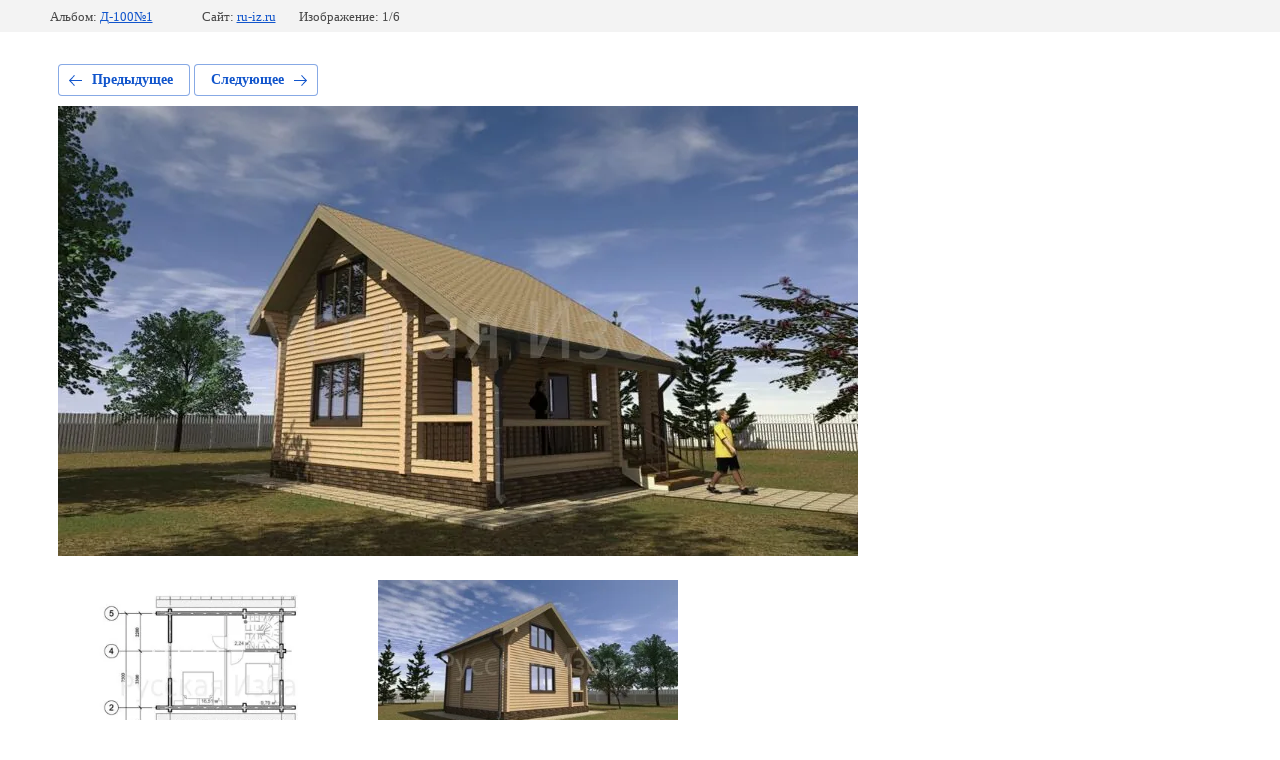

--- FILE ---
content_type: text/html; charset=utf-8
request_url: http://ru-iz.ru/doma100/photo/vneshniy-vid-1
body_size: 2262
content:
			
	
	
	




	






	<!doctype html>
	<html lang="ru">
	<head>
		<meta charset="UTF-8">
		<meta name="robots" content="all"/>
		<title>Профилированный брус</title>
		<meta http-equiv="Content-Type" content="text/html; charset=UTF-8" />
		<meta name="description" content="Профилированный брус" />
		<meta name="keywords" content="Профилированный брус" />
		<meta name="viewport" content="width=device-width, initial-scale=1.0, maximum-scale=1.0, user-scalable=no">
		
            <!-- 46b9544ffa2e5e73c3c971fe2ede35a5 -->
            <script src='/shared/s3/js/lang/ru.js'></script>
            <script src='/shared/s3/js/common.min.js'></script>
        <link rel='stylesheet' type='text/css' href='/shared/s3/css/calendar.css' /><link rel='stylesheet' type='text/css' href='/shared/highslide-4.1.13/highslide.min.css'/>
<script type='text/javascript' src='/shared/highslide-4.1.13/highslide-full.packed.js'></script>
<script type='text/javascript'>
hs.graphicsDir = '/shared/highslide-4.1.13/graphics/';
hs.outlineType = null;
hs.showCredits = false;
hs.lang={cssDirection:'ltr',loadingText:'Загрузка...',loadingTitle:'Кликните чтобы отменить',focusTitle:'Нажмите чтобы перенести вперёд',fullExpandTitle:'Увеличить',fullExpandText:'Полноэкранный',previousText:'Предыдущий',previousTitle:'Назад (стрелка влево)',nextText:'Далее',nextTitle:'Далее (стрелка вправо)',moveTitle:'Передвинуть',moveText:'Передвинуть',closeText:'Закрыть',closeTitle:'Закрыть (Esc)',resizeTitle:'Восстановить размер',playText:'Слайд-шоу',playTitle:'Слайд-шоу (пробел)',pauseText:'Пауза',pauseTitle:'Приостановить слайд-шоу (пробел)',number:'Изображение %1/%2',restoreTitle:'Нажмите чтобы посмотреть картинку, используйте мышь для перетаскивания. Используйте клавиши вперёд и назад'};</script>
<link rel="icon" href="/favicon.ico" type="image/x-icon">

<!--s3_require-->
<link rel="stylesheet" href="/g/basestyle/1.0.1/gallery2/gallery2.css" type="text/css"/>
<link rel="stylesheet" href="/g/basestyle/1.0.1/gallery2/gallery2.blue.css" type="text/css"/>
<script type="text/javascript" src="/g/basestyle/1.0.1/gallery2/gallery2.js" async></script>
<!--/s3_require-->

	</head>
	<body>
		<div class="g-page g-page-gallery2 g-page-gallery2--photo">

		
		
			<div class="g-panel g-panel--fill g-panel--no-rounded g-panel--fixed-top">
	<div class="g-gallery2-info ">
					<div class="g-gallery2-info__item">
				<div class="g-gallery2-info__item-label">Альбом:</div>
				<a href="/doma100/album/d-100no1" class="g-gallery2-info__item-value">Д-100№1</a>
			</div>
				<div class="g-gallery2-info__item">
			<div class="g-gallery2-info__item-label">Сайт:</div>
			<a href="//ru-iz.ru" class="g-gallery2-info__item-value">ru-iz.ru</a>

			<div class="g-gallery2-info__item-label">Изображение: 1/6</div>
		</div>
	</div>
</div>
			<h1></h1>
			
										
										
			
			
			<a href="/doma100/photo/546243061" class="g-button g-button--invert g-button--arr-left">Предыдущее</a>
			<a href="/doma100/photo/vneshniy-vid-2" class="g-button g-button--invert g-button--arr-right">Следующее</a>

			
			<div class="g-gallery2-preview ">
	<img src="/thumb/2/PE1M_09hvQbfLl8oGxvWvQ/800r600/d/dom1225442651114.jpg">
</div>

			
			<a href="/doma100/photo/546243061" class="g-gallery2-thumb g-gallery2-thumb--prev">
	<span class="g-gallery2-thumb__image"><img src="/thumb/2/e79xpEzOThuuwoBu2N1pUA/400r300/d/plany_i_fasady_stranitsa_6.jpg"></span>
	<span class="g-link g-link--arr-left">Предыдущее</span>
</a>
			
			<a href="/doma100/photo/vneshniy-vid-2" class="g-gallery2-thumb g-gallery2-thumb--next">
	<span class="g-gallery2-thumb__image"><img src="/thumb/2/w2BCYjWiQJDyMojJZ6tyww/400r300/d/dom122544265111.jpg"></span>
	<span class="g-link g-link--arr-right">Следующее</span>
</a>
			
			<div class="g-line"><a href="/doma100/album/d-100no1" class="g-button g-button--invert">Вернуться в галерею</a></div>

		
			</div>

	
<!-- assets.bottom -->
<!-- </noscript></script></style> -->
<script src="/my/s3/js/site.min.js?1768978399" ></script>
<script src="/my/s3/js/site/defender.min.js?1768978399" ></script>
<script src="https://cp.onicon.ru/loader/5ad88b842866886b4a8b45d4.js" data-auto async></script>
<script >/*<![CDATA[*/
var megacounter_key="fdf98b96cbe37a370c7216674664b20e";
(function(d){
    var s = d.createElement("script");
    s.src = "//counter.megagroup.ru/loader.js?"+new Date().getTime();
    s.async = true;
    d.getElementsByTagName("head")[0].appendChild(s);
})(document);
/*]]>*/</script>
<script >/*<![CDATA[*/
$ite.start({"sid":1975523,"vid":1987986,"aid":2340807,"stid":4,"cp":21,"active":true,"domain":"ru-iz.ru","lang":"ru","trusted":false,"debug":false,"captcha":3});
/*]]>*/</script>
<!-- /assets.bottom -->
</body>
	</html>


--- FILE ---
content_type: text/javascript
request_url: http://counter.megagroup.ru/fdf98b96cbe37a370c7216674664b20e.js?r=&s=1280*720*24&u=http%3A%2F%2Fru-iz.ru%2Fdoma100%2Fphoto%2Fvneshniy-vid-1&t=%D0%9F%D1%80%D0%BE%D1%84%D0%B8%D0%BB%D0%B8%D1%80%D0%BE%D0%B2%D0%B0%D0%BD%D0%BD%D1%8B%D0%B9%20%D0%B1%D1%80%D1%83%D1%81&fv=0,0&en=1&rld=0&fr=0&callback=_sntnl1769001939193&1769001939193
body_size: 196
content:
//:1
_sntnl1769001939193({date:"Wed, 21 Jan 2026 13:25:39 GMT", res:"1"})